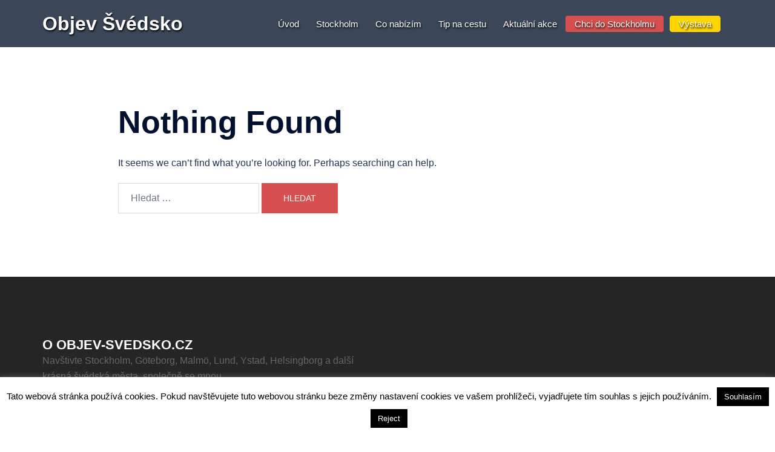

--- FILE ---
content_type: text/html; charset=utf-8
request_url: https://www.google.com/recaptcha/api2/anchor?ar=1&k=6Le45IIrAAAAAF4Uop5SzopFCPs4AxSNTKqqw7Ye&co=aHR0cHM6Ly93d3cub2JqZXYtc3ZlZHNrby5jejo0NDM.&hl=en&v=PoyoqOPhxBO7pBk68S4YbpHZ&size=invisible&anchor-ms=20000&execute-ms=30000&cb=wg99apdf0onz
body_size: 48717
content:
<!DOCTYPE HTML><html dir="ltr" lang="en"><head><meta http-equiv="Content-Type" content="text/html; charset=UTF-8">
<meta http-equiv="X-UA-Compatible" content="IE=edge">
<title>reCAPTCHA</title>
<style type="text/css">
/* cyrillic-ext */
@font-face {
  font-family: 'Roboto';
  font-style: normal;
  font-weight: 400;
  font-stretch: 100%;
  src: url(//fonts.gstatic.com/s/roboto/v48/KFO7CnqEu92Fr1ME7kSn66aGLdTylUAMa3GUBHMdazTgWw.woff2) format('woff2');
  unicode-range: U+0460-052F, U+1C80-1C8A, U+20B4, U+2DE0-2DFF, U+A640-A69F, U+FE2E-FE2F;
}
/* cyrillic */
@font-face {
  font-family: 'Roboto';
  font-style: normal;
  font-weight: 400;
  font-stretch: 100%;
  src: url(//fonts.gstatic.com/s/roboto/v48/KFO7CnqEu92Fr1ME7kSn66aGLdTylUAMa3iUBHMdazTgWw.woff2) format('woff2');
  unicode-range: U+0301, U+0400-045F, U+0490-0491, U+04B0-04B1, U+2116;
}
/* greek-ext */
@font-face {
  font-family: 'Roboto';
  font-style: normal;
  font-weight: 400;
  font-stretch: 100%;
  src: url(//fonts.gstatic.com/s/roboto/v48/KFO7CnqEu92Fr1ME7kSn66aGLdTylUAMa3CUBHMdazTgWw.woff2) format('woff2');
  unicode-range: U+1F00-1FFF;
}
/* greek */
@font-face {
  font-family: 'Roboto';
  font-style: normal;
  font-weight: 400;
  font-stretch: 100%;
  src: url(//fonts.gstatic.com/s/roboto/v48/KFO7CnqEu92Fr1ME7kSn66aGLdTylUAMa3-UBHMdazTgWw.woff2) format('woff2');
  unicode-range: U+0370-0377, U+037A-037F, U+0384-038A, U+038C, U+038E-03A1, U+03A3-03FF;
}
/* math */
@font-face {
  font-family: 'Roboto';
  font-style: normal;
  font-weight: 400;
  font-stretch: 100%;
  src: url(//fonts.gstatic.com/s/roboto/v48/KFO7CnqEu92Fr1ME7kSn66aGLdTylUAMawCUBHMdazTgWw.woff2) format('woff2');
  unicode-range: U+0302-0303, U+0305, U+0307-0308, U+0310, U+0312, U+0315, U+031A, U+0326-0327, U+032C, U+032F-0330, U+0332-0333, U+0338, U+033A, U+0346, U+034D, U+0391-03A1, U+03A3-03A9, U+03B1-03C9, U+03D1, U+03D5-03D6, U+03F0-03F1, U+03F4-03F5, U+2016-2017, U+2034-2038, U+203C, U+2040, U+2043, U+2047, U+2050, U+2057, U+205F, U+2070-2071, U+2074-208E, U+2090-209C, U+20D0-20DC, U+20E1, U+20E5-20EF, U+2100-2112, U+2114-2115, U+2117-2121, U+2123-214F, U+2190, U+2192, U+2194-21AE, U+21B0-21E5, U+21F1-21F2, U+21F4-2211, U+2213-2214, U+2216-22FF, U+2308-230B, U+2310, U+2319, U+231C-2321, U+2336-237A, U+237C, U+2395, U+239B-23B7, U+23D0, U+23DC-23E1, U+2474-2475, U+25AF, U+25B3, U+25B7, U+25BD, U+25C1, U+25CA, U+25CC, U+25FB, U+266D-266F, U+27C0-27FF, U+2900-2AFF, U+2B0E-2B11, U+2B30-2B4C, U+2BFE, U+3030, U+FF5B, U+FF5D, U+1D400-1D7FF, U+1EE00-1EEFF;
}
/* symbols */
@font-face {
  font-family: 'Roboto';
  font-style: normal;
  font-weight: 400;
  font-stretch: 100%;
  src: url(//fonts.gstatic.com/s/roboto/v48/KFO7CnqEu92Fr1ME7kSn66aGLdTylUAMaxKUBHMdazTgWw.woff2) format('woff2');
  unicode-range: U+0001-000C, U+000E-001F, U+007F-009F, U+20DD-20E0, U+20E2-20E4, U+2150-218F, U+2190, U+2192, U+2194-2199, U+21AF, U+21E6-21F0, U+21F3, U+2218-2219, U+2299, U+22C4-22C6, U+2300-243F, U+2440-244A, U+2460-24FF, U+25A0-27BF, U+2800-28FF, U+2921-2922, U+2981, U+29BF, U+29EB, U+2B00-2BFF, U+4DC0-4DFF, U+FFF9-FFFB, U+10140-1018E, U+10190-1019C, U+101A0, U+101D0-101FD, U+102E0-102FB, U+10E60-10E7E, U+1D2C0-1D2D3, U+1D2E0-1D37F, U+1F000-1F0FF, U+1F100-1F1AD, U+1F1E6-1F1FF, U+1F30D-1F30F, U+1F315, U+1F31C, U+1F31E, U+1F320-1F32C, U+1F336, U+1F378, U+1F37D, U+1F382, U+1F393-1F39F, U+1F3A7-1F3A8, U+1F3AC-1F3AF, U+1F3C2, U+1F3C4-1F3C6, U+1F3CA-1F3CE, U+1F3D4-1F3E0, U+1F3ED, U+1F3F1-1F3F3, U+1F3F5-1F3F7, U+1F408, U+1F415, U+1F41F, U+1F426, U+1F43F, U+1F441-1F442, U+1F444, U+1F446-1F449, U+1F44C-1F44E, U+1F453, U+1F46A, U+1F47D, U+1F4A3, U+1F4B0, U+1F4B3, U+1F4B9, U+1F4BB, U+1F4BF, U+1F4C8-1F4CB, U+1F4D6, U+1F4DA, U+1F4DF, U+1F4E3-1F4E6, U+1F4EA-1F4ED, U+1F4F7, U+1F4F9-1F4FB, U+1F4FD-1F4FE, U+1F503, U+1F507-1F50B, U+1F50D, U+1F512-1F513, U+1F53E-1F54A, U+1F54F-1F5FA, U+1F610, U+1F650-1F67F, U+1F687, U+1F68D, U+1F691, U+1F694, U+1F698, U+1F6AD, U+1F6B2, U+1F6B9-1F6BA, U+1F6BC, U+1F6C6-1F6CF, U+1F6D3-1F6D7, U+1F6E0-1F6EA, U+1F6F0-1F6F3, U+1F6F7-1F6FC, U+1F700-1F7FF, U+1F800-1F80B, U+1F810-1F847, U+1F850-1F859, U+1F860-1F887, U+1F890-1F8AD, U+1F8B0-1F8BB, U+1F8C0-1F8C1, U+1F900-1F90B, U+1F93B, U+1F946, U+1F984, U+1F996, U+1F9E9, U+1FA00-1FA6F, U+1FA70-1FA7C, U+1FA80-1FA89, U+1FA8F-1FAC6, U+1FACE-1FADC, U+1FADF-1FAE9, U+1FAF0-1FAF8, U+1FB00-1FBFF;
}
/* vietnamese */
@font-face {
  font-family: 'Roboto';
  font-style: normal;
  font-weight: 400;
  font-stretch: 100%;
  src: url(//fonts.gstatic.com/s/roboto/v48/KFO7CnqEu92Fr1ME7kSn66aGLdTylUAMa3OUBHMdazTgWw.woff2) format('woff2');
  unicode-range: U+0102-0103, U+0110-0111, U+0128-0129, U+0168-0169, U+01A0-01A1, U+01AF-01B0, U+0300-0301, U+0303-0304, U+0308-0309, U+0323, U+0329, U+1EA0-1EF9, U+20AB;
}
/* latin-ext */
@font-face {
  font-family: 'Roboto';
  font-style: normal;
  font-weight: 400;
  font-stretch: 100%;
  src: url(//fonts.gstatic.com/s/roboto/v48/KFO7CnqEu92Fr1ME7kSn66aGLdTylUAMa3KUBHMdazTgWw.woff2) format('woff2');
  unicode-range: U+0100-02BA, U+02BD-02C5, U+02C7-02CC, U+02CE-02D7, U+02DD-02FF, U+0304, U+0308, U+0329, U+1D00-1DBF, U+1E00-1E9F, U+1EF2-1EFF, U+2020, U+20A0-20AB, U+20AD-20C0, U+2113, U+2C60-2C7F, U+A720-A7FF;
}
/* latin */
@font-face {
  font-family: 'Roboto';
  font-style: normal;
  font-weight: 400;
  font-stretch: 100%;
  src: url(//fonts.gstatic.com/s/roboto/v48/KFO7CnqEu92Fr1ME7kSn66aGLdTylUAMa3yUBHMdazQ.woff2) format('woff2');
  unicode-range: U+0000-00FF, U+0131, U+0152-0153, U+02BB-02BC, U+02C6, U+02DA, U+02DC, U+0304, U+0308, U+0329, U+2000-206F, U+20AC, U+2122, U+2191, U+2193, U+2212, U+2215, U+FEFF, U+FFFD;
}
/* cyrillic-ext */
@font-face {
  font-family: 'Roboto';
  font-style: normal;
  font-weight: 500;
  font-stretch: 100%;
  src: url(//fonts.gstatic.com/s/roboto/v48/KFO7CnqEu92Fr1ME7kSn66aGLdTylUAMa3GUBHMdazTgWw.woff2) format('woff2');
  unicode-range: U+0460-052F, U+1C80-1C8A, U+20B4, U+2DE0-2DFF, U+A640-A69F, U+FE2E-FE2F;
}
/* cyrillic */
@font-face {
  font-family: 'Roboto';
  font-style: normal;
  font-weight: 500;
  font-stretch: 100%;
  src: url(//fonts.gstatic.com/s/roboto/v48/KFO7CnqEu92Fr1ME7kSn66aGLdTylUAMa3iUBHMdazTgWw.woff2) format('woff2');
  unicode-range: U+0301, U+0400-045F, U+0490-0491, U+04B0-04B1, U+2116;
}
/* greek-ext */
@font-face {
  font-family: 'Roboto';
  font-style: normal;
  font-weight: 500;
  font-stretch: 100%;
  src: url(//fonts.gstatic.com/s/roboto/v48/KFO7CnqEu92Fr1ME7kSn66aGLdTylUAMa3CUBHMdazTgWw.woff2) format('woff2');
  unicode-range: U+1F00-1FFF;
}
/* greek */
@font-face {
  font-family: 'Roboto';
  font-style: normal;
  font-weight: 500;
  font-stretch: 100%;
  src: url(//fonts.gstatic.com/s/roboto/v48/KFO7CnqEu92Fr1ME7kSn66aGLdTylUAMa3-UBHMdazTgWw.woff2) format('woff2');
  unicode-range: U+0370-0377, U+037A-037F, U+0384-038A, U+038C, U+038E-03A1, U+03A3-03FF;
}
/* math */
@font-face {
  font-family: 'Roboto';
  font-style: normal;
  font-weight: 500;
  font-stretch: 100%;
  src: url(//fonts.gstatic.com/s/roboto/v48/KFO7CnqEu92Fr1ME7kSn66aGLdTylUAMawCUBHMdazTgWw.woff2) format('woff2');
  unicode-range: U+0302-0303, U+0305, U+0307-0308, U+0310, U+0312, U+0315, U+031A, U+0326-0327, U+032C, U+032F-0330, U+0332-0333, U+0338, U+033A, U+0346, U+034D, U+0391-03A1, U+03A3-03A9, U+03B1-03C9, U+03D1, U+03D5-03D6, U+03F0-03F1, U+03F4-03F5, U+2016-2017, U+2034-2038, U+203C, U+2040, U+2043, U+2047, U+2050, U+2057, U+205F, U+2070-2071, U+2074-208E, U+2090-209C, U+20D0-20DC, U+20E1, U+20E5-20EF, U+2100-2112, U+2114-2115, U+2117-2121, U+2123-214F, U+2190, U+2192, U+2194-21AE, U+21B0-21E5, U+21F1-21F2, U+21F4-2211, U+2213-2214, U+2216-22FF, U+2308-230B, U+2310, U+2319, U+231C-2321, U+2336-237A, U+237C, U+2395, U+239B-23B7, U+23D0, U+23DC-23E1, U+2474-2475, U+25AF, U+25B3, U+25B7, U+25BD, U+25C1, U+25CA, U+25CC, U+25FB, U+266D-266F, U+27C0-27FF, U+2900-2AFF, U+2B0E-2B11, U+2B30-2B4C, U+2BFE, U+3030, U+FF5B, U+FF5D, U+1D400-1D7FF, U+1EE00-1EEFF;
}
/* symbols */
@font-face {
  font-family: 'Roboto';
  font-style: normal;
  font-weight: 500;
  font-stretch: 100%;
  src: url(//fonts.gstatic.com/s/roboto/v48/KFO7CnqEu92Fr1ME7kSn66aGLdTylUAMaxKUBHMdazTgWw.woff2) format('woff2');
  unicode-range: U+0001-000C, U+000E-001F, U+007F-009F, U+20DD-20E0, U+20E2-20E4, U+2150-218F, U+2190, U+2192, U+2194-2199, U+21AF, U+21E6-21F0, U+21F3, U+2218-2219, U+2299, U+22C4-22C6, U+2300-243F, U+2440-244A, U+2460-24FF, U+25A0-27BF, U+2800-28FF, U+2921-2922, U+2981, U+29BF, U+29EB, U+2B00-2BFF, U+4DC0-4DFF, U+FFF9-FFFB, U+10140-1018E, U+10190-1019C, U+101A0, U+101D0-101FD, U+102E0-102FB, U+10E60-10E7E, U+1D2C0-1D2D3, U+1D2E0-1D37F, U+1F000-1F0FF, U+1F100-1F1AD, U+1F1E6-1F1FF, U+1F30D-1F30F, U+1F315, U+1F31C, U+1F31E, U+1F320-1F32C, U+1F336, U+1F378, U+1F37D, U+1F382, U+1F393-1F39F, U+1F3A7-1F3A8, U+1F3AC-1F3AF, U+1F3C2, U+1F3C4-1F3C6, U+1F3CA-1F3CE, U+1F3D4-1F3E0, U+1F3ED, U+1F3F1-1F3F3, U+1F3F5-1F3F7, U+1F408, U+1F415, U+1F41F, U+1F426, U+1F43F, U+1F441-1F442, U+1F444, U+1F446-1F449, U+1F44C-1F44E, U+1F453, U+1F46A, U+1F47D, U+1F4A3, U+1F4B0, U+1F4B3, U+1F4B9, U+1F4BB, U+1F4BF, U+1F4C8-1F4CB, U+1F4D6, U+1F4DA, U+1F4DF, U+1F4E3-1F4E6, U+1F4EA-1F4ED, U+1F4F7, U+1F4F9-1F4FB, U+1F4FD-1F4FE, U+1F503, U+1F507-1F50B, U+1F50D, U+1F512-1F513, U+1F53E-1F54A, U+1F54F-1F5FA, U+1F610, U+1F650-1F67F, U+1F687, U+1F68D, U+1F691, U+1F694, U+1F698, U+1F6AD, U+1F6B2, U+1F6B9-1F6BA, U+1F6BC, U+1F6C6-1F6CF, U+1F6D3-1F6D7, U+1F6E0-1F6EA, U+1F6F0-1F6F3, U+1F6F7-1F6FC, U+1F700-1F7FF, U+1F800-1F80B, U+1F810-1F847, U+1F850-1F859, U+1F860-1F887, U+1F890-1F8AD, U+1F8B0-1F8BB, U+1F8C0-1F8C1, U+1F900-1F90B, U+1F93B, U+1F946, U+1F984, U+1F996, U+1F9E9, U+1FA00-1FA6F, U+1FA70-1FA7C, U+1FA80-1FA89, U+1FA8F-1FAC6, U+1FACE-1FADC, U+1FADF-1FAE9, U+1FAF0-1FAF8, U+1FB00-1FBFF;
}
/* vietnamese */
@font-face {
  font-family: 'Roboto';
  font-style: normal;
  font-weight: 500;
  font-stretch: 100%;
  src: url(//fonts.gstatic.com/s/roboto/v48/KFO7CnqEu92Fr1ME7kSn66aGLdTylUAMa3OUBHMdazTgWw.woff2) format('woff2');
  unicode-range: U+0102-0103, U+0110-0111, U+0128-0129, U+0168-0169, U+01A0-01A1, U+01AF-01B0, U+0300-0301, U+0303-0304, U+0308-0309, U+0323, U+0329, U+1EA0-1EF9, U+20AB;
}
/* latin-ext */
@font-face {
  font-family: 'Roboto';
  font-style: normal;
  font-weight: 500;
  font-stretch: 100%;
  src: url(//fonts.gstatic.com/s/roboto/v48/KFO7CnqEu92Fr1ME7kSn66aGLdTylUAMa3KUBHMdazTgWw.woff2) format('woff2');
  unicode-range: U+0100-02BA, U+02BD-02C5, U+02C7-02CC, U+02CE-02D7, U+02DD-02FF, U+0304, U+0308, U+0329, U+1D00-1DBF, U+1E00-1E9F, U+1EF2-1EFF, U+2020, U+20A0-20AB, U+20AD-20C0, U+2113, U+2C60-2C7F, U+A720-A7FF;
}
/* latin */
@font-face {
  font-family: 'Roboto';
  font-style: normal;
  font-weight: 500;
  font-stretch: 100%;
  src: url(//fonts.gstatic.com/s/roboto/v48/KFO7CnqEu92Fr1ME7kSn66aGLdTylUAMa3yUBHMdazQ.woff2) format('woff2');
  unicode-range: U+0000-00FF, U+0131, U+0152-0153, U+02BB-02BC, U+02C6, U+02DA, U+02DC, U+0304, U+0308, U+0329, U+2000-206F, U+20AC, U+2122, U+2191, U+2193, U+2212, U+2215, U+FEFF, U+FFFD;
}
/* cyrillic-ext */
@font-face {
  font-family: 'Roboto';
  font-style: normal;
  font-weight: 900;
  font-stretch: 100%;
  src: url(//fonts.gstatic.com/s/roboto/v48/KFO7CnqEu92Fr1ME7kSn66aGLdTylUAMa3GUBHMdazTgWw.woff2) format('woff2');
  unicode-range: U+0460-052F, U+1C80-1C8A, U+20B4, U+2DE0-2DFF, U+A640-A69F, U+FE2E-FE2F;
}
/* cyrillic */
@font-face {
  font-family: 'Roboto';
  font-style: normal;
  font-weight: 900;
  font-stretch: 100%;
  src: url(//fonts.gstatic.com/s/roboto/v48/KFO7CnqEu92Fr1ME7kSn66aGLdTylUAMa3iUBHMdazTgWw.woff2) format('woff2');
  unicode-range: U+0301, U+0400-045F, U+0490-0491, U+04B0-04B1, U+2116;
}
/* greek-ext */
@font-face {
  font-family: 'Roboto';
  font-style: normal;
  font-weight: 900;
  font-stretch: 100%;
  src: url(//fonts.gstatic.com/s/roboto/v48/KFO7CnqEu92Fr1ME7kSn66aGLdTylUAMa3CUBHMdazTgWw.woff2) format('woff2');
  unicode-range: U+1F00-1FFF;
}
/* greek */
@font-face {
  font-family: 'Roboto';
  font-style: normal;
  font-weight: 900;
  font-stretch: 100%;
  src: url(//fonts.gstatic.com/s/roboto/v48/KFO7CnqEu92Fr1ME7kSn66aGLdTylUAMa3-UBHMdazTgWw.woff2) format('woff2');
  unicode-range: U+0370-0377, U+037A-037F, U+0384-038A, U+038C, U+038E-03A1, U+03A3-03FF;
}
/* math */
@font-face {
  font-family: 'Roboto';
  font-style: normal;
  font-weight: 900;
  font-stretch: 100%;
  src: url(//fonts.gstatic.com/s/roboto/v48/KFO7CnqEu92Fr1ME7kSn66aGLdTylUAMawCUBHMdazTgWw.woff2) format('woff2');
  unicode-range: U+0302-0303, U+0305, U+0307-0308, U+0310, U+0312, U+0315, U+031A, U+0326-0327, U+032C, U+032F-0330, U+0332-0333, U+0338, U+033A, U+0346, U+034D, U+0391-03A1, U+03A3-03A9, U+03B1-03C9, U+03D1, U+03D5-03D6, U+03F0-03F1, U+03F4-03F5, U+2016-2017, U+2034-2038, U+203C, U+2040, U+2043, U+2047, U+2050, U+2057, U+205F, U+2070-2071, U+2074-208E, U+2090-209C, U+20D0-20DC, U+20E1, U+20E5-20EF, U+2100-2112, U+2114-2115, U+2117-2121, U+2123-214F, U+2190, U+2192, U+2194-21AE, U+21B0-21E5, U+21F1-21F2, U+21F4-2211, U+2213-2214, U+2216-22FF, U+2308-230B, U+2310, U+2319, U+231C-2321, U+2336-237A, U+237C, U+2395, U+239B-23B7, U+23D0, U+23DC-23E1, U+2474-2475, U+25AF, U+25B3, U+25B7, U+25BD, U+25C1, U+25CA, U+25CC, U+25FB, U+266D-266F, U+27C0-27FF, U+2900-2AFF, U+2B0E-2B11, U+2B30-2B4C, U+2BFE, U+3030, U+FF5B, U+FF5D, U+1D400-1D7FF, U+1EE00-1EEFF;
}
/* symbols */
@font-face {
  font-family: 'Roboto';
  font-style: normal;
  font-weight: 900;
  font-stretch: 100%;
  src: url(//fonts.gstatic.com/s/roboto/v48/KFO7CnqEu92Fr1ME7kSn66aGLdTylUAMaxKUBHMdazTgWw.woff2) format('woff2');
  unicode-range: U+0001-000C, U+000E-001F, U+007F-009F, U+20DD-20E0, U+20E2-20E4, U+2150-218F, U+2190, U+2192, U+2194-2199, U+21AF, U+21E6-21F0, U+21F3, U+2218-2219, U+2299, U+22C4-22C6, U+2300-243F, U+2440-244A, U+2460-24FF, U+25A0-27BF, U+2800-28FF, U+2921-2922, U+2981, U+29BF, U+29EB, U+2B00-2BFF, U+4DC0-4DFF, U+FFF9-FFFB, U+10140-1018E, U+10190-1019C, U+101A0, U+101D0-101FD, U+102E0-102FB, U+10E60-10E7E, U+1D2C0-1D2D3, U+1D2E0-1D37F, U+1F000-1F0FF, U+1F100-1F1AD, U+1F1E6-1F1FF, U+1F30D-1F30F, U+1F315, U+1F31C, U+1F31E, U+1F320-1F32C, U+1F336, U+1F378, U+1F37D, U+1F382, U+1F393-1F39F, U+1F3A7-1F3A8, U+1F3AC-1F3AF, U+1F3C2, U+1F3C4-1F3C6, U+1F3CA-1F3CE, U+1F3D4-1F3E0, U+1F3ED, U+1F3F1-1F3F3, U+1F3F5-1F3F7, U+1F408, U+1F415, U+1F41F, U+1F426, U+1F43F, U+1F441-1F442, U+1F444, U+1F446-1F449, U+1F44C-1F44E, U+1F453, U+1F46A, U+1F47D, U+1F4A3, U+1F4B0, U+1F4B3, U+1F4B9, U+1F4BB, U+1F4BF, U+1F4C8-1F4CB, U+1F4D6, U+1F4DA, U+1F4DF, U+1F4E3-1F4E6, U+1F4EA-1F4ED, U+1F4F7, U+1F4F9-1F4FB, U+1F4FD-1F4FE, U+1F503, U+1F507-1F50B, U+1F50D, U+1F512-1F513, U+1F53E-1F54A, U+1F54F-1F5FA, U+1F610, U+1F650-1F67F, U+1F687, U+1F68D, U+1F691, U+1F694, U+1F698, U+1F6AD, U+1F6B2, U+1F6B9-1F6BA, U+1F6BC, U+1F6C6-1F6CF, U+1F6D3-1F6D7, U+1F6E0-1F6EA, U+1F6F0-1F6F3, U+1F6F7-1F6FC, U+1F700-1F7FF, U+1F800-1F80B, U+1F810-1F847, U+1F850-1F859, U+1F860-1F887, U+1F890-1F8AD, U+1F8B0-1F8BB, U+1F8C0-1F8C1, U+1F900-1F90B, U+1F93B, U+1F946, U+1F984, U+1F996, U+1F9E9, U+1FA00-1FA6F, U+1FA70-1FA7C, U+1FA80-1FA89, U+1FA8F-1FAC6, U+1FACE-1FADC, U+1FADF-1FAE9, U+1FAF0-1FAF8, U+1FB00-1FBFF;
}
/* vietnamese */
@font-face {
  font-family: 'Roboto';
  font-style: normal;
  font-weight: 900;
  font-stretch: 100%;
  src: url(//fonts.gstatic.com/s/roboto/v48/KFO7CnqEu92Fr1ME7kSn66aGLdTylUAMa3OUBHMdazTgWw.woff2) format('woff2');
  unicode-range: U+0102-0103, U+0110-0111, U+0128-0129, U+0168-0169, U+01A0-01A1, U+01AF-01B0, U+0300-0301, U+0303-0304, U+0308-0309, U+0323, U+0329, U+1EA0-1EF9, U+20AB;
}
/* latin-ext */
@font-face {
  font-family: 'Roboto';
  font-style: normal;
  font-weight: 900;
  font-stretch: 100%;
  src: url(//fonts.gstatic.com/s/roboto/v48/KFO7CnqEu92Fr1ME7kSn66aGLdTylUAMa3KUBHMdazTgWw.woff2) format('woff2');
  unicode-range: U+0100-02BA, U+02BD-02C5, U+02C7-02CC, U+02CE-02D7, U+02DD-02FF, U+0304, U+0308, U+0329, U+1D00-1DBF, U+1E00-1E9F, U+1EF2-1EFF, U+2020, U+20A0-20AB, U+20AD-20C0, U+2113, U+2C60-2C7F, U+A720-A7FF;
}
/* latin */
@font-face {
  font-family: 'Roboto';
  font-style: normal;
  font-weight: 900;
  font-stretch: 100%;
  src: url(//fonts.gstatic.com/s/roboto/v48/KFO7CnqEu92Fr1ME7kSn66aGLdTylUAMa3yUBHMdazQ.woff2) format('woff2');
  unicode-range: U+0000-00FF, U+0131, U+0152-0153, U+02BB-02BC, U+02C6, U+02DA, U+02DC, U+0304, U+0308, U+0329, U+2000-206F, U+20AC, U+2122, U+2191, U+2193, U+2212, U+2215, U+FEFF, U+FFFD;
}

</style>
<link rel="stylesheet" type="text/css" href="https://www.gstatic.com/recaptcha/releases/PoyoqOPhxBO7pBk68S4YbpHZ/styles__ltr.css">
<script nonce="cIMlXqI2sIDpfX1Scm602Q" type="text/javascript">window['__recaptcha_api'] = 'https://www.google.com/recaptcha/api2/';</script>
<script type="text/javascript" src="https://www.gstatic.com/recaptcha/releases/PoyoqOPhxBO7pBk68S4YbpHZ/recaptcha__en.js" nonce="cIMlXqI2sIDpfX1Scm602Q">
      
    </script></head>
<body><div id="rc-anchor-alert" class="rc-anchor-alert"></div>
<input type="hidden" id="recaptcha-token" value="[base64]">
<script type="text/javascript" nonce="cIMlXqI2sIDpfX1Scm602Q">
      recaptcha.anchor.Main.init("[\x22ainput\x22,[\x22bgdata\x22,\x22\x22,\[base64]/[base64]/[base64]/bmV3IHJbeF0oY1swXSk6RT09Mj9uZXcgclt4XShjWzBdLGNbMV0pOkU9PTM/bmV3IHJbeF0oY1swXSxjWzFdLGNbMl0pOkU9PTQ/[base64]/[base64]/[base64]/[base64]/[base64]/[base64]/[base64]/[base64]\x22,\[base64]\x22,\x22InzCgGE3wqbDtGPDlMKdw5jCpV81w7DCqic/wp3Cr8OOwrjDtsKmCkHCgMKmEwYbwokJwq9ZwqrDgULCrC/Don9UV8KGw7wTfcKHwpIwXVTDhsOSPD5oNMKIw6zDtB3CuiUBFH9Kw7DCqMOYXsOQw5xmwqtywoYLw5xibsKsw5bDn8OpIirDvMO/wonCqcO3LFPCjsKxwr/CtELDnHvDrcOfVwQrSsK9w5VIw6TDvEPDkcO7DcKyXxLDgm7DjsKWPcOcJHcPw7gTV8Obwo4PMMO7GDIfwpXCjcOBwp9dwrY0WFrDvl0twqTDnsKVwonDuMKdwqFhHiPCusKKKW4Fwp/[base64]/Dp8OENMKgwqZ9wqfCi8Odw6DDlgwaHGfDrWcIwrPCqsKuVsKTwpTDoy7Cq8KewrrDtcKNOUrCtsOIPEkfw70pCFrCl8OXw63DocOFKVNbw5g7w5nDiXVOw408dFrChRhnw5/DlHHDpgHDu8KMQCHDvcO/wrbDjsKRw484XyACw68bGcOXV8OECXzCqsKjwqfCo8OkIMOEwos3HcOKwqXCn8Kqw7phIcKUUcKUQwXCq8ODwoU+wod/woXDn1HCqcO4w7PCry3Dr8Kzwo/DmMK1IsOxakRSw7/CugA4fsKxwoHDl8KJw5DCvMKZWcKWw7XDhsKyOsOfwqjDocKBwofDs34YP1clw7XCvAPCnEU+w7YLCBxHwqc+QsODwrwNwo/DlsKSHcK2BXZ8X2PCq8OaLx9VcsKQwrg+BcO6w53DmXkBbcKqG8O5w6bDmBDDmMO1w5pcB8Obw5DDtjZtwoLChsO4wqc6OjVIesOlWRDCnG8bwqYow5DCsDDCiiTDosK4w4UxwonDpmTCr8K5w4HClhHDr8KLY8OLw7UVUVbCr8K1Qxo4wqNpw7PCqMK0w6/DhsO2d8KywqNPfjLDtMOEScKqU8OOaMO7wobCozXChMKow4PCvVlbHFMKw4BeVwfCssKBEXlUIWFIw5dzw67Cn8O2LC3CkcOQOHrDqsOTw53Cm1XCpcK2dMKLeMKcwrdBwoI7w4/Duh3ClmvCpcKvw6l7UEhnI8KFwrPDpELDncKPEi3DsXMKwobCsMO+wqIAwrXCjsONwr/DgzfDvGo0W3HCkRUGNcKXXMOWw5cIXcKGYsOzE00lw63CoMOPYA/CgcKYwq4/X0LDucOww451wrEzIcOvKcKMHjXCs01sPsK7w7XDhBhGTsOlOsOuw7A7esOtwqAGP19Wwp4YJUvCiMOyw5tHSCbDvUFlDCzDiwgYAsO4woXClx07w4DDs8Knw7YIJMKqw6TDgcOCG8OCw4nCgTbDihh4SMKywp4Jw713KMKFwoAXTcK6w4TDhFFSMm/[base64]/[base64]/CuMOBw4lVb3FiwpEnX0B7DCpzw6R+wowAwo8IwpnCoBnDgHXCnk7CrRfDlRFpPApGXFrDpklMAMOUw4nDo3HChMKgL8KrN8ODwprDqMKCOMKKw69mwofDuHPCmsKZWxw3C3sdwp4uHC0ww51WwrdqX8KND8Oxw7IJS1/DlTXDlVTCnsOjw6oLYDNrw5fDpcOfHsOjIsKNw5bCksOGQU18dTTDu3LCmMOgccO/[base64]/XDwgwoRfwrUQWcKrGsKZVcOAdE5ywrvCr8OFBGIqPl1sFkhMS0PDrkUuJ8OxeMO3wq/Dm8KKQjVJZMOPMg4Ec8Ksw4vDpgNKwqdqVj/ClHJaU1TDhMOSw6rDgsKrLxvCqkxwBTrClX7DrMKmMnzClGEDwo/Cu8K4w5LDnDHDn1kOw67CjMOBwo0Qw5PCp8O3UMOqAMKlw4TCucO6OxkZNW/Dn8O7NMOpwqctL8KCN2XDgMOTPsKlIRDDgn/[base64]/Cu0MMw6ccwoLClHMPwottwo0LEWfDuXBEDGF5w73DncOtNMKjFFvDtcOTwrRMw6jDusKbC8KJwrJUw7g2eU5NwpcVPkjCvHHCknvDjlTDhDXDmVBgw5zDuyTCrcO5wo/CpCbDqcKkdVlrw6Asw6EDw4/DtMOpVT1XwrgcwqpjWMKvdcO2AMOpfkhNbMKqPxfDusOMGcKEWgVFwp3DpMOvwpjDusKiB30Bw5YJBQDDrlvDh8OWDMKxwrXDvjXDnMOrwrJTw5cswoh0wpBjw6jCtyp3w7UXZx4kwpnDs8KQw5DCu8KiwofDrMKEw4MRdmc5f8KBw5o/[base64]/J8OYbMOzwpfDr8Osw53CtlbDjjZbFMOEAMKidsKZE8O/w5rDpnMUwq7CsG56wr8xw6wcw7rDt8KXwpbDunvCoWLDs8ODaBHDiSLCn8OQc21Yw7Igw7HDhMOOw6J2GzvCj8OkXFJ1PWQ8I8Ofw69RwqhEADFGw4t9wo/CiMOlw7fDisOQwps/[base64]/CsFzCu01Ow4HDsEUowqnCvAJ7ID/DmMOKw6k+w5VqZBvCtWMewp7Cq3s+DjzDmMOZw6XDvTJOQsKbw5oGwoPCrcKgwpPDtsOwLMKwwqUQJMKpY8KeS8KeOysXwoLCh8KNb8K4PTd9D8O8MC3DlcOvw78KdBvDrXvCvzfCpsOhw7nDqy3Cvy7DqcOiwrUgw5R9wpc5wq/DpcKAw7TCvRZ1wq1EP2rCmsKOwowyBk0hRjhhYGrDksKyfxYHLTxGQsOfEMOcUMOoVSHDscK/[base64]/DjcOFWsOnM8OYwrICBk3CkxsZU2Z/w4PCqAQjfcK7w4zDm2XDq8O7w7JpTDnCnTzCg8Obw4tYNHZOwpEwUWzCijvCkMOFDj04wqbCvR47UQJbLFNnGR3DpSZBw78aw5x4BcKDw71da8OdfMKnwollw5d1Ygp/wr7Du0Vhw6hKAsOCwoURwonDhwzCnBYcdcOWw7pRw7hheMKgwobDhXbCkBHDr8OYwrzDkWAQHmpow7fCtBJqw47DgkrDm2nDiVUNw7oDS8KMw5l8wrgew4dnL8KBw73Dh8KIw7xCC2LCh8OMfDUgA8OdCMOlKgfDisOmKsKIEQNxYMKLfmTCmsKHw5vDnMOrJy/DusO3w4DDtMOlOVURw7TColfCsTIpw40LAMKww6kRwrIQQMK8w4/CmhTCpRQ5wpvCh8KXHxTDp8OEw6cMfcKFNDPClEzDhsOYw7HCiSzDgMK+ehDDmRDClg5KUMOZw7ojw4ARw5wQwqlZwpguPn5HJnpne8K4w4jDkMKoW3rDo33CrcOaw7htwofCpcKGBzLCm3ZyV8OnI8KbHR/DsX9xMcOsLSTDqXHDpBYpwr5ncnDDhC0iw5g9WDvDmHvDrsOUYj/Dvl7DnlDDh8OPEV0KVEQowrBUwqIewp1QYQVzw43CjMKJwqDDgRgJw6cnwp/CmsKqw5p0w53DlMOhXH4SwpBQajIDwq7CsHRoXMOkwq/Crn5kQmrCpWJBw57CuEJKw5LCgcOOZjBFaA/DkBPDgxRHcTQFw4Ziwpd5FsOFwp/[base64]/HB7Di8ODYFZQw6pvZcK/IHTCtgdUKMOgw5FWw6jDgsK5bB3DvcKrwpwzJsKdVUzDkSobw5p5w7laFUctwpjDusKkw7YQDGdhO3vCp8K2LsKoGcKlwrM0DQwpwrc0w5DCvkQEw6rDgMKkBMKNC8KEHsOdXXjCuVJ2GVTDicKywqlyQcOJw5bDhMKHfX3Cry7ClsOsI8Kjw5Izwr7CrcOew5/CgMKRYsOZwrPCvmE8Q8OQwpjChMOFMk7DsRMqG8KABXJ2w5LDrsOhREDDil89d8OXw7poblByYgrDscKfw7BXbsOzMDnCnTPDusK1w6FrwowywrTDoU3Dp2gMwrjCuMKdwohWKsKub8OyAwrCqMKZJFgNw6RDMlBgfGjCvcOmw7cvRgt/EsKqwqrCvWrDlMKYwr1Jw5RIwpnDicKMAXQMWMOpLR/CoTXDhcODw6hEFk7CssKcFFnDncK0wqQ7w51vwol0VG7DvMOnMMKOHcKWIGkdwprDn1Y9DSrCgl5CFcK6ATovwovCoMKfM2/CicK4EcKGw5vCnMKZM8Ohwo8PwpbDk8KfNcOQwoXCjsOMH8KnPUDDjQzCsztjXsK9wqbCvsOJw6lVwoQHKMKcw4x/PTXDnht2NMOMXcOFVxMZw79nRsKzQ8K+wojCm8KbwqF1LBvCiMOwwr7CoBrDpy/DmcOSC8KkwoDDtWfDh0HDonXClF4hwqgbZMOVw7vDqMOew6Q5wp/DnMK9dxBcw5t0bcOPJnx/wqUHw6TCqF56L03CpxzDmcKhw4JbIsOBwrYrwqEJw6zDp8OeCVcBw6jCv1YrW8KSFcKaDMOYwp3Cn3QEe8K4wqbCgsOGHUEiw5/Dt8OVw4UYbcOOwpDCozoBTFbDpQnDj8OMw5Axw4DDpMKewqnDrTnDsUvCiFDDicOFwppEw6dvQcKwwqxHFywybcKeEGl3FMKswqdgw4zCjzPDu17DlFbDrcKlwpTCoHzDucKQwqTDkW3CscOww5/DmxMRw6cQw45Iw6M/[base64]/CvlJ0wp9ow5XCisOWDGpLwqQBPcKORRTCsH4ec8Omw7LDqyrDtMKYwodeBA/CuGYqK23CjQE1w77DiXptworCisKpW0nCm8Otw4jDgT5kD1o4w4UKEGvCgzMVwovDk8K2wqXDjxXDtMOIY3LCpWnCmlVdFwY/wqw+QMO/JMKqw4nDhyrDkGPDiHpnTGNcwp0CGMKOwoU3w69jZX5FccO6JVbCscOlWFoawqnDsHrCmUXDmG/Ci1xAG3oTw7YXw6zCgmTDuWTCr8Kxw6AWwq3CmR0zKDgVwonCnVVVPBZhQzLCrMOPwo40wogawpojEMKJf8Kgw6Ilw5cxB1TCqMKqw5JmwqPCvxkMwo4rdcK2w5vDvsORZMK5PUDDocKIwo/DjCRiS0kywos7HMKcAsKSBR7CiMOvw4zDlcO+WsOqLlEWJklHw5LCtwg2w7rDjlfCsXgxwr3CscOJw5TDmi/Dl8KYBE8qDsKqw6fDsVRSwrrDocOJwo3DtcKTCz/[base64]/CiMOqwrvCm8K0QMO6TMOZBsKdU8K+O8ODfS3CvgN4PsO1wobDh8OXwpnCmGEEPMKSwp/DtMOGRFQBwofDg8K4DWfCvWkiZCzCm3gQacOBXgXDtQIMXXPCnsK7UBjCnn4+wrNYMcOlTsK/w5LDsMOWwoJXwrDClD3DoMKiwpXCs34ow7rCpcOWw4gRwpB3N8OJw4kdJ8O8SCUfwqfCgsKVw65iwqNNwqDCvMKtQMOJFMOFAMKrD8OAw4I+b1PDrkLDq8K/[base64]/[base64]/wonDh8OhKV3CjsOlHlsEw5/ClMOKE8KYZ1vDjcKVeCHCnMOGwqBVw4xvw7fDgsKzRj1ZMMOldHXCv3FzLcKZHjTCk8KCw797Qy/DnXXCnibDuA3DqBtzw4l0w5TCvGLCoglpUMOyRSwYw6XDssKQM2vCmC/CqcOJw74Nw7ksw7UAHDHCvSPCgsKlw4J5wr4CYygtw54FZsODb8OtPMOxw6pfwofDmHA5wo/DisKZRwfChcKzw7puw7zCvcK1EMO6b1jCvz/DoT7Cs27CsB7DvFNHwrdGw5/DocOKw48bwoZlFMOtD2h8w67CpMOxw6XDpjZLw58vwpzCp8O7w6VfcVjCrsKxdsOYwpsMw4/[base64]/JlTCpE/CncKRw4RqZcKvPMOpwr7CtcKdwr8TTsKAEcOBWsKYw580YcOaByV+EsKqEE/Dh8Oqw4EFC8ODGh/DgsOLwqTDksKRwrdEU01eJw8fw4XCky0hw5wzT1PDnAnDr8KlPMKDw5TDmiJjTF3Cpl/ClEPDs8OrTMKqw6bDhDDCsgfDksO8QH4aQcO1JsKJalgdBw0MwrHCjnYTw5LCnsK3w64Nw6TCvsKbw4QuKFYAA8OOw7PCqzljHsOZbyE/[base64]/DcO6w7cHwrEdFcOvw6YTFhU8NQFiJcKePmwNCwhiworDn8K8w6pqwpc/[base64]/DnkTDi8KGwqo3QwPCmsKYKTHDhMOaU23CvAjCs3FGX8KJw6PDk8KFwopVL8KKfcKdwow5w5TCpkVDScOhf8O5DC8aw7/CrV5awogTJsKdWcK0NxXDrkABC8OKwofCnh/CicOpf8OzSXAHA1MSw49mMRjDjl42wpzDr0LCnU0SO3DDmzDCn8Kaw44Zw5PCt8KgL8OFbRpoZ8O1woZzPR/DvcKTOcOVwrfCvw9WKMOBw70vR8K9wqtFbBsow6p5w5rDpBVOaMOBwqHDuMOVJcOzw4ZwwrA3wpFAw5khMC9Mw5DCj8O+WzLCizcKScOWD8OxKcKGw4IPEhrDjMOFw57CtsKdw6bCoQjCsTTDniTDtWHCuUTCpsOSwpPDtH/CmWMxaMKbwrPCnSHCrUTDo1U+w6g1w6HDqMKIw6/DgDgvdMOJw7DDhMK/[base64]/KGnCqyJGwp42w7tHWVBTfsOzCMKWSsKbMcOYw6Npw7bClMOkFVzDly1dwoAiCcK9w77Dq19/ZmDDvQHCmE1Qw7LClzAPd8OzNjfDn1zChBoJUmjDqMKWwpFdIcOoPsOgwoYkw6IVwq5jDjpPw7jCkcK/wq/ChVtowpDDqm8DNx5MJsOUwozCi0TCriptwr/Dqhg5RFY7I8OnESzCvsOBwp3CgMOYIwPCoxtiT8OKwpgLQinChsKOwr4KFWUsP8O+w4bCjnXDs8OswpUZJSrCm0Zhw75WwrRZD8OoJE7Dl1zDs8OswrU5w4JPLxHDt8OzWm/DosOEwqTCk8KgbwZgA8KVwqHDu3kCVGk5wqguLjDCml/DmjRFVMOEw6JHw5PCvG/[base64]/Co8OTfAnCjMO8w4PCmi3CncOewpTClMKIwp5kHjDCmMKYf8O0dgLCosODwrPCmTUKwrfCk0lnwqLCsxsWwqfCvsK2wrBUw78dwrLDo8KARcKlwr/Dry0jw7M6wrdaw6DDpMK7w489w6hrIMOMEQ7Dm3/Dk8OIw7oXw6Yzwqcaw5oTNSh8FMKRMsKCwpkbGkHDtiPDt8KUS1UZJ8KcPkpTw6shwqbDl8OJw6nCscKVFcOLWsO/SFbDpcKrMMOqw5DCocOfG8OZwpDCtX3Ds1bDjQHDoDQYKcKUP8OkXxfCgcKDBn5aw5/CtxDCm2YuwqvCv8KNw4QOwpDCrcK8PcOMPsKkBMOzwpEONQ/CiXF3fCPCmMOWdQdcJ8Kawp8NwqcnVcOww7hSw7JOwpppWMK4EcK9w6JBe3B/w5xHwpnCs8OXS8O4cxHCmsOBw4Rbw53CjcKCVcO1wpXDvcOgwrILw5zCjsO9NWXDq0gtwoHDhcOtJHB/UcO7GVHDk8Kawqh2w7fDgsKAwqNNwp3Cp0JCwrRGwoITwo0LVGfCn0bCoUDChw/CksKHdxHClFNcPcK0Wi7DncOpw4I8Xy9tQypSBsKWwqPCgMOeDivDoWE7TGsPcGXCkHJ+dBMVdSMxV8KsEE3DpMOpNMK/wpTDncK4IHYhUx3CicOGY8KEw7vDg2vDh27Dk8O7wrHCmyl2A8KawrnClxbCv2fCvcKDwofDhcOYZ0J2OyzDsVgUdhJbNMOGwrPCtHFoSEh8FAnCiMK6dcOET8OwC8KgGcONwrkeFhTDl8OGXEXCu8K7w7cTZcKew7Jow6/CulpdworDhmAaOsOsW8O9csOURHPCr1HDvzlVw7TDg0zCsk90QGvDpcKDH8O5dhTDilxjFsK7wpNdLB3Clitbw49sw5bCg8Oww49cTX/DhSLCoiQCw4TDjzA/[base64]/[base64]/[base64]/CscOOMsKYdiXCkStkCMO4wq4nHsO0w7ZvGcOhwpdjwrxpT8Opwq7Cp8OeZH0gwqfDrcKPW2rDgUvCjcKWP2PDgW9teChbw5/[base64]/w6Btw7vCocKywqTCsMKQBTrCjCdpw7LCqnjCtmHDpcOzw7lIWMKPTsOCMVbCnlc0w47Cm8O7wrRWw43DqMK9woHDmHQWE8OuwrLDi8K3w5REQMOnX0PDksOuNgfDjsKsc8Ked156VFF1w7wHcU90TcOlYMKfw57CgMKJw5lPYcK9QcKiMWRJNsKuw4LDrR/Du1nCqXvCjHlpBMKkIMOIwpp7w647wr1HFQvCoMKQXCfDg8KgdMKDw49hw6R/Q8Ksw5DCssONwqLCiFLCksKqw7XDosOrSHnDq0YJU8KQwpHDpMKcw4NzNzpkAyLCk3powpXCqh84w4vCvMKyw57CsMOAw7XDgBDDm8OQw4XDiTXCnWXCiMK8Lg1mwq95R1vCpcOhw6jCkVjDnnvDn8OgMAZEwqIUw74OTDsVbnQmLDF2I8KUNMKjJ8KawozCgg/CkcOgw75GTAZyIkTCpnIjwr/CkMOrw7rDpUZ8wo3DsBZTw6LCvS0lw5AHbMKiwot9LcK0w7cEZCQLwprDn2toWXIufcKhwrNrZjEBbMKydC/[base64]/[base64]/Du8KOIQfCkMKPwqokThZUw595PcO4w5jCusOcGUEpwpUWJMOUwrx3JS1vw7ZPRWbDgMKHXS3DtmNzc8O/w6TChsKlwp7DlcOxw4gvw7XDqcK7w498worDvcOFwrjCl8OXWRgJw47CocO/w6vDu38zACozw4jCnMONR0HDpmbCo8O+W1XCs8O4VMKZwqLCpMOCw4/CgcK3wolWw6UYwoNww6jDuVXCmU7DrSrDssKMw4bDmi9iwrNIaMK/BMK/FcOswq3CksKmb8KNwoJ2N3ZxJ8K9KcO1w7Iaw6Qfc8Kgwpw8cylFw6BecMKRwp0Qw7PDqkdrQhzDoMOjwq7CscOaIy3DgMOOwrYzwqMDw4pEH8OWS2hACsOibMKyI8OxNQjCkjQ4w6vDuXYBw7ZBwp0ow57CuGAIMsO/wprDoHAYw4PCg17CvcKPFG/Dt8OEK1pRWEZLLMKMwr7DjV/Cp8Oxw7XDnn3Dm8OgYDDDhSZgwohNw5BpwqzCvsKSwr4KOsKXYTjCmnXChhnCmgLDoWQzwoXDucKHIjA+w54GbsOVwqwyOcOZb2hYXcOxKMKHZ8OwwpDDnl/CpEwpNMO3PjPCjMKrwrDDmkFCwpxiFsO3HcOAwqXDjwJRw4DDo28Fw63Cm8K4wojDhcODwqzCj3DCmi1Fw7/CpQnCocKsJkJbw73DrsKWPFbClMKBw702UUDDmFbClcKTwozDhDsPwqzCvhzCi8Ojw7JQwpA/w5PDqwhEMsO5w7HClUQAE8KFScKrIhzDrsO0SD7CocOBw7YrwqslETzCjsOHwoM5S8OMwoA5VcOgFsOlDMOvfi4Hw7FGwpRIw57ClFXDiTbDocOkwq/Cn8OiB8K3w6LDpRzCjMOoAsO7DW9oEzohZ8KUwqHCsl8Pw4XClwrCpRHChlhBwqXDrcOBw6F2DCglw57CrgLDi8KReB8Aw4VPOcKHw6YVwrNjw7LDj1LDqGJtw5khwpNKw4rChcOiw6vDisKmw4gFOcKqw4DChy7DmMOhcV/Cp1TCm8OkOCbDisO6Vz3CmsKuwqNsVXkQwq/DijMtecOMR8Osw5nCvjrCt8KOWsOvworDjQp3Dw7CmBnDrsKzwrdAwobCq8OrwrLDgSHDmMKAw7rCtBo2wqvCiwjDjMOXXQgQNxPDkcOVJDTDvsKWwrEPw4jCk2QFw5dywr/Cow7Cp8Kkw7HCosORPcOMBMOyGsOHD8KEw7ZhScO2w4/[base64]/w6YTXMOfHsO/[base64]/DjcOcwozCl8K2wrfDuh5Xw61sVsKmBkLChxTDnE09wqAiHGs/KcOvwqdVCkQ7cn7CsTPCv8KnP8OCXWDCth0gw59bw4rDg05Lw4QmZwPCnMKfwpR1wr/Cg8ObYVY/wonDr8OAw5ZkMMOew5p1w4LDusO0wos7w7x6woHCnsKVUVjDkxLCmcOYelt+wqFPDkjDmsKoIcKFw5d/[base64]/[base64]/[base64]/DgcObw5wmIT/DosKsw64IwrAgw5TCsQ1Qw4o0wpXCk2JwwpxWEg7CgcKsw6cbKlohwobCpsOfLnJ5McKew5U/[base64]/[base64]/w5/Ct8Kyw6kNPMKawpbDg8OSWAvCp8KtWMOLw6BdwrTCo8OIwoBPM8O9YcK4wrtKwpzDvcKhNXDDjcOgw7PDp2pcwqwlccOpwrxNeijCncKyOhtlw4LCgAVCwrzDp37CrzvDsALCmBd8wo3DtcKiwqrDqcOHwqV/HsO1OcKXEsKZK2XDs8KgAyw6wpPDvW5ww7ktCg85E2Yiw73CjsOhwpjDtMKywq5TwocaYiITw5hmck3DhMOrw7rDuMK9w5TDmQbDtkcIw5/CtsOTB8OtSg/[base64]/wrM9HC4tIcO1w6TCvkfDosOIwr7DqsKWw5fCgcKaMsKLSDMYSXbDvsK5w7lVM8Odw6zCkGPCnMOPw47Cj8KVwrLDtcKww6vCp8KLwqcXwpZLwp3CkcKdW1LDscKCbx4lw6AYXGUIw5jDsg/CsXTDq8Khw6sjG1DCiQBQw4bCvAHDssKPecKjfcO2WwTCh8ObDE3Clg0uTcKcDsOjw7UfwphHHg8kwopbw7RuEMOCEMO6wpJWNMKuw6fChMKDfhB4w6I2w7bDkChRw6zDncKSAi/DhsKQw6ouHcOQT8KgwpHClcKNM8OqSn9RwrISCMO1UsKMw4TDswJrwqlXOwVUwobDgMKXM8O/wo8rw5rDpcOdw53CnmN6F8K2XsOVZBzDhnnCjcOSwq7Dj8KQwpzDssOoLF5Mw6l5ZwxAbsOlZgTCmcOnWcKETMKHw5jCiE3DiS4ewrNWw6BEwozDmWJcEMOuwrbDpWldw5h3NsKwwpDChsOOw64TOsK9OSZMwrzDvcKVf8K/c8KIFcK0wplxw4rDjn9iw7BYDQYew63Dr8OrwqjCiWhYf8OiwrHCr8KHPMKSQcOodWcyw5hQwoXCq8Kaw4XDg8OUPcKpw4B2wrxWGMKnwpbDkQpjfsKHQ8OzwoNrVkbCn1XCunXDhRDCtcKzw4V/w63DpcKmw7JRCyTCoSDDjxhjw40ickTCkXDCk8K7w5ZiKEYhw4PCn8KCw6vCisKaOgkHw4oLwq5DIyNSIcKkUBjDlMOJwq3CqMKywofDjcOBw6jCijTCnsOnDyzCpiQQGFVfwq/DoMOyGcKrIsKHLnrDncKkw6sqeMKIKEtrV8OyYcKWTQzCrTfDgcKHwqnCnMOsF8O0wrHDtMOww5bDtEhzw54Sw74NA09sX15GwqPDrk/CkGDCnB/DrCrCskLDsirCrMOpw78EM2rCn21pIMOJw4QCwrLDksOswowvw7RIP8OCYsORwrFlGMOHwp/CnMK3w7Y9w6lMw7MawrZ0GMOXwrZWChPCg3Epw5bDiAPCisOXwqkEClHCqgMdwrxawrtMZcOXdcK/wqQ1w4kNw6h2w5oUIV/[base64]/[base64]/w4RkWQPDo8O1esO3w70Bw5bCrcOlwrDCh2Jvw7/CiMKhfsKCwrfCj8KJU3vCtVbDlcKKwp/DsMOJU8KOQzfDq8O5woHDhyLCmMOyMxvDpMKsaGEaw782w6XDr0/[base64]/CrMOSw5VNwprCrcOLA8OnAcK6bAPDjMKuBMOpQ8O/wpRcAD3Ct8OHOMOKPsKYwrJIPhVywrPDrn1xCsOOwojDs8KZw5BTw7jCmhJCLzhRDsKDJ8KAw4YnwpMhesK3MUxUwrfDjzXDpFnDucKlwrLCscOdwoUTw6k9NcOpwpvCv8KddV/[base64]/Dg3bDo8KhbGzCol/CvsKUf8KcwpPDi8OAw45uw6jCg2ALEXjCr8Kfw4fDhCjDk8K0wrMMKsO8UcOMa8KZw6dHwp3Dk2fDlHXCsH/DoTXDhwnDlsOPwq1Vw5TDjMOYwqRlwp9lwoJgwr4lw7fCk8KJXzLDjizCn2TCo8OsYMOtbcKkBMOKT8O1A8KaGC1RZDfCsMKNEMOUwq0gPD4PH8OzwowSJcONFcOHEcO/wrvDhcOwwrcEa8OLHQbDvCXDnm3CmmDCvGVowqMqTVguU8KUwqTDhl/DugsJw6/ChF7Do8OKV8KGwq9Rwq/[base64]/CqsOow7RoVQpMwq/[base64]/Dr8KWO8KHBz3Ck8O1Bwc2fDDCmAXCl8O0w6fDhzvDgwZHw6poYTQIIHhyWcKbwqzDihHCqx3DksO7w68qwqJ/wpYmS8Kbd8O0w4d5Ans9P0/[base64]/CkHcQBy3Dv8OiJMOdwrDDmsK9w6TCucKPw4PClxd8wppWHsK/QcOaw5zDmF0VwrwrFsKkNMKYw5fDrcO8wrhwKcKkwo4TPMKAcFNUw5HCpsOswoHDiywccE52Y8Kywp/DgB50w6IFecOzwr8qYMOxw6/Cr1xLw5oEwooiw50Twr/CqxzCvsKUI1jCgHvDucKCNETCksOtbDvClcO/[base64]/[base64]/LsOESR/CpMO0wrBDwr8JwosdRjDCojbCq3hLMcOeN0fDhsKEGcKXa17Co8OpNMOMSVzDmMOCdV7DvAzCrMOTEMKtGAzDmsKWfzMpcW9RXMOQMQk/w4hyd8KCw45Ew7bCnFIfwpXCrcKAw4LDhMKpD8KmWHoyGjYYdwbDqsOsZnZKH8KTTnbClsKcw4TCuWI8w7HCt8OLGw1fw6tDO8K0VMOGZQnClcOHwpAjGhrCm8OFN8Ojw4ghwpHChyTCsw3Dvjt9w4cTwrzDsMO6wr8UDlPCi8Oxwq/DiE9uwr/[base64]/[base64]/[base64]/CgMKodsOnw5MqwoYPwrDCjMOmfHxlTlVLwqhxw5sYwrPCvMOfw4rDgxPCvUzDj8KxVAfCv8KFGMOSf8K+HcK+Wg/CoMOlwq4nw4fCpXNWRD3Cl8KYwqclQ8ONM2nCiSrDgUcewqdjQgpFwqocTcOIBUPCkQzClcOGw7x9woIww4vCq23DlsKYwrphwopNwq9Qwr4/Sj7Cv8KXwoErIMKkT8O7wo9oXwBuahkDMsKFw7w6wpnCh1QWwqDDj0YFesK3IsKwLcKSfsK3w4xZF8OhwpkYwo/DuT1awqA8G8KTwoAuLRtywqd/BHPDiXR2wqVkDcO2w6fCqsOcP3VDwp1/Bj3DpDfDm8KKw74ow7dbw7PDhEPCl8OCwrXCu8OkOzkDw6zCgmrCjsOsDiLDrcKIJcKkw5jDnWfCt8OQVMO6BWbChX8VwpvCrcKEd8KNw7nChMOdwojCqAoxw5jDlB0NwrANwrBIwqTDvsOFFmLCsmZESzoPUDNLFcO/[base64]/wrnDoT3CsSzDkWPCrsOeOxNOUMKsVgt/[base64]/CkkrCmGXDgcO8w5FySTzDkcKhw6XCtMKOwp/DrsOxwqZYA8OBNyNVwozCicOAGi7CuHw2c8KwPjbDo8KzwpM4EcK5wrA6woPChcKtJBoRw53CosK9BGdqw4/DqFTCl1bDhcOZV8OheSJOw6zDqRvCtTDDmTJ7wrJAN8OYw6vDnS1AwqdKw5QqT8OPwqo/L3rDoTjDpsKzwpNac8K2w4pBw4lhwql/w4R5wrEswp3CssKWDHzCjnJgwqk1wr7Dp0TDjHhlw7dIwp4mw7cQwp/CvCwzTsOrecKuw4TDusOIw5VGwo/Dg8OHwrXDpVENwrMGw7HDjQPDpy3DomHDtVvCkcOowqrDhMOtXVR/wp0dwrrDq1bChMKIwpTDsiUHK0fDscK7TmMkWcKbfTxNwp3DrSDCgcOYE3TCr8K/ccOsw43DkMOLw5DDksKGwpnCoWZgw7wYD8Kow7wbwpRdwqDClAbDksO8SjjCpMOtdm/DjcOkUGRyIMOlScKxwq3Cn8Oyw5PDsRkVM3bDl8KkwptOwo/DhFjCm8Kww6/DpcORwoUxw57DjsONXC3Duy1yL2LDhQJAw7B0GEjDlR7DvsKAYWXCp8KPw5UdcigGAcKLDsK1w57CisKJwqXDpRMweU3CkcKhNsKAwpdAen/Cg8Kpwq7DvhEUZzDDoMKDfsK6wozCnwERwrtOwq7CjsO2eMOcw5/CgFLCvScFwrTDpDNNwp3Cn8Ouw6bCvsKafMOIw4HCskvCslHCrE18w4/[base64]/CrMOzw5fCqV9/w6DCtXHCkMOoJcKOwrLDpEkcwqhgXX/Cp8KAwoYgwr14HU1Bw7HDnmdxwrlnw4/DmlcyAhM+w5kcwpvDjU04wqgKw7LDmlTChsOuLsO8wpjCjsKhUMKrwrI1EsO9woxNw7VHw4nCj8KZWWsMw6zDh8OTwqs4wrHCkgPDhcOKM3nDiERnw6PCq8OPw6tCw78ZfcObak9SOGASFMKZNsOUwqhzVkDDpMKQQWDDo8OKwobDr8Kyw7gCTcK/G8OsDMOoZ2A0w5UJKSPDvMKKw7Ydw7lBYxJ5wpXDuBDDpcOkw4NtwrYtb8OBCcKpwq0nwqgiwr7DmwzDlMKXM3FMw4jCthHCsWfCkHnDvmTDuh3Ck8Oowrd/WMO1SGJpNsKMFcK2BzBHCgXCiiHDisOMw5vCvgJ7wrVyY2Amwow0wrxNwrzCpmnClRNlw5cESU3CsMOKw6LCpcOda2RDe8OIFEciw5pgT8KbBMOqUMK2w69jw7zDssKSwosHw69vT8KXw4jCtGDDlxdmw5jCjsOnIcOrwpZgE3HCtx/CqsK0KsO+O8OmLg/CoUEEEMKlw7jCoMOBwrh0w5jDoMKVNcOQPVNiMsKDFjZBX3vClcKhw4R3w6bDkEbCqsKEdcKpwoI+asKTwpXDksKyd3TDnQfCosOhXsKRw7HDsR/Cpj1VC8KKLsK9wqHDhwbDhsKhwqPCqMKqwr8oDWXCqMOgMTIBQ8KSw642w6Azw7LCinxuw6d5wpPCkFcEC3hDMW7CocKxI8KRdF8vw7NTR8OzwqQcUcKGw6k/[base64]/wpdRwoHDk2Z8SifDoi/[base64]/Cui/Cu8ONw6x0w5ojw5oPVxjDt8KZwoddBhpzw4LDsj3CqcOsdMOtTsO/wobDkk56Gi55Xx/Cs3XDuA3DuU/DnHI9ag0xSsKiBj/[base64]/[base64]/Dkkh/VHLDkinDqcK7EMKQw6PClmBmScOSwqJhLcKIPSfChlMoH3kDEmXCssOJw7nDhcKdwpjDisOoXsK8cmEfwr7Cs1pQwo0SWMKje1/CqMKawrbDnMO9w6DDt8KTLMKkJ8OZw7XChjXCjMOCw6xeSnBrwpzDosOBbcOxEsKVHcKtwpgTEE1eGl1Kdx7CoRTDpEbDusKgwpfCgzTCgMOwEsOWScOdNGsdwqweQ1cJwrdPwqvCt8O6w4VAVU/CpMOsw5HClRjDssOFwqwSQ8KlwoszHsOgPWLCrCFuw7B9UEHDizrCnwfDrcORdcKkVi3DmMOKw6/DtUxYwpvCm8OywpnDpcOye8Kxek8XKsO4w5Z+O2vDp3XDiXTDi8OLMQc2wrNAVg9HZsO7woDCoMKse33CliwyZhMOJz/[base64]/DgsOgGMOPFzZJfGLCrF3CrsOKw5TDli7CrcKfMMK0w7UGw5TDssOIw551OcOfN8Obw4TCvHpsICHCmC7CulLDrsKSe8OBPCc8w7tsLkzCi8K9GsK2w5IGwqUhw6YcwrzDtcKJwr3Dv2IibXHDjcO2w5fDqcOXwr7DmyB+wphyw5/DsmHCssOfYMK3wpLDgcKcbsOfaGZ3K8OGwpzClCPDsMODSsKiw618woc5wpPDisOJw5/Dp1XCncKYNMKawrnDmMKpc8Obw4hxw74bw6BgS8Kxw586w68jbH3DsFvDlcOWe8Orw7TDlhLCogJXbkzDjcOkw6zDr8Oxw7bChMObwqTDrTvCpFg/wpdGw67DvcKpwrHDqMOUwo/Dl1PDv8OGL3FnaXdow6vDuxLDkcK8asOhG8Okw5/[base64]/DocKMA8OqNMKEZMKKHsOZwo5lwpPCvMO3w67CjcO9woLDgMO9b3kzw6ppWcOILA/ChsKaR1/Dh3IebcOkHcKmbMO6w4tzw7hWwplew4s2AnM2LizCsE5NwoXDi8O8IR3DlTLCkcOCw4lmwojDnnLDv8OFGMKfPAYsJcOOSMKyLD/Ds0fDiVdVOcKtw5jDjcKowrbDjQHCssOVw7fDpUrClTFVwroLw70Xwq9Iw5fDv8KAw6bDv8OOwrccbmULBnbCssOgwog6VsKvRkZUw5gdwqPCocOxwrQEwohSwonCisOXw6TCrcOpwpUNLlnDg3LClgZrw55aw6Y/w7vDqGFpwoMdf8O/dsO0wqXDrAFPBcO5DcOvwoU9w48Ow7lNw5XDj35Yw7ExPiFDc8OrfMO/wqLDmXw2fsOxNnV4IWVfMx4nw5jCiMKaw5t2wrRuZDIPR8KFw7c0w4xfwoTCgwcEw6vCrWRGwoLClg1uDQMOKyEvbGdtw7s7CsK3BcKrViDDmADCt8Kyw50uEj3DkExFwrHChMKDw4XDs8OIw5vCqsObw5s8wq7CrC7Ck8O1ecOJwp0ww7Nlw5UNMMKdUBLDvQ5nwp/CnMOIa03Chj1Cwr8sA8O3w7LDiE/[base64]/DmRUwecOnwqIFDMKpR2bCrTFBw4vCocO6Z8KvwrLCghDDk8OLHzrCswzDncOAKcOlcsO6wqnDjsKHPMOgwobDmsKkwpzCmEbCssOMNBJzZn7DuhRxwpg/wokUw67Do3BuNMK2XsOQDMO0wq4cT8OzwpjCvcKQIgTDjcK0w7YEBcKUdgxlwrBhRcO+dRE7cnszwqUPfyFiZcOhU8O3a8OPwpHDocOVw6ZiwpE7esKywqZsQAsHwqPCkiorB8OkJ1oiworCpMKTw7pTwovCsMKoY8Knw4/DiEjDlMOCAMO+wqrDumDCvhzCscOgwrMFwpfClyTDtMOKVMK3QW3ClcOAWcKaOsOuw4Isw4JRw7UcP1nDvG7CmDvDicOBKVB7E3nCvHBuwpV4e0DCi8Oleg4+LMK8w4hPw4nClWfDmMKdw7R/woLDqsKuwqd6LcKEwpdOw7HCpMOATGvDji/DlMOBw6pgUwrCh8K9Bg7DncOMeMKNfxdPRsKiwqjCq8KpanHDmsOew4oxbXjCscObDhrDr8KkVSLCosK7wqRdw4LClxfDj3RUw7ESSsKuwoQRwq9XNMOdIE4XVyohC8KAFXkPbMKzw7A3XWLDnmPDpFYkCjxBwrfCvMKpEMKZw505RcO8wp4ob0rCrEbCpzZ1wrdow4/Ckj7CmsK7w43CgQDDomzCmi0HCMOxccK0wq8LSTPDmMKPN8KOwrPDjggyw63ClsK3cwVxwp49ecKPw55Pw77DizvCo2TDgHXCniE+w5lyHBfCqXPDosKSw4Ztc2/CnsOiYCBfwp3Dk8KGwoDDtjxEMMK3wpAIw6ZBGMOLK8OMYsK0wp9NAsODAsK0F8O6wp3Cr8KScAwAUg9wCitWwqV6wp7DgMKtecO0Wg/CgsK1Y0EidsOjAMOOw73Cu8KCdDx3w6/CvCHCnmnCvsOOwqTDt19nw6U6JxDCn3nDi8Kmwrd+CQ4FeQTDgXnDvg7ChsKrNcKdw4/[base64]/[base64]/w57DksOqel40wpbDhsO8wqENw5bDosKlw5ofwo7DqGnDvHgyABhdw7MLwrDCglXCjjvCmFMValN6ccOFBcOewpLCqTDDtSfCgsOoO30xd8Oafn5iw7gxBDdCwqAow5fCrMOEw7XCpsOTQzQVw7bCksO2wrB/[base64]\\u003d\\u003d\x22],null,[\x22conf\x22,null,\x226Le45IIrAAAAAF4Uop5SzopFCPs4AxSNTKqqw7Ye\x22,0,null,null,null,1,[16,21,125,63,73,95,87,41,43,42,83,102,105,109,121],[1017145,681],0,null,null,null,null,0,null,0,null,700,1,null,0,\[base64]/76lBhnEnQkZnOKMAhmv8xEZ\x22,0,0,null,null,1,null,0,0,null,null,null,0],\x22https://www.objev-svedsko.cz:443\x22,null,[3,1,1],null,null,null,1,3600,[\x22https://www.google.com/intl/en/policies/privacy/\x22,\x22https://www.google.com/intl/en/policies/terms/\x22],\x22F8DcPC/+iHwVM2SEQjtkM4jX51rj2/QdGGflPOJEG5k\\u003d\x22,1,0,null,1,1769169116659,0,0,[110,129],null,[68,210,9,100],\x22RC-iZELXVsNg-MTiw\x22,null,null,null,null,null,\x220dAFcWeA6o8Npo7XKW5ezUpEZEJ76bQJihdodiUkYmXVgJEMNiTMXn7ycYuXEyTH3sDO4dSCTxzz3XuwqxsCR52d-Z6vTE5rQoOA\x22,1769251916437]");
    </script></body></html>

--- FILE ---
content_type: text/plain
request_url: https://www.google-analytics.com/j/collect?v=1&_v=j102&a=297964572&t=pageview&_s=1&dl=https%3A%2F%2Fwww.objev-svedsko.cz%2Fcategory%2Fzabava%2F&ul=en-us%40posix&dt=Z%C3%A1bava%20Archivy%20%7C%20Objev%20%C5%A0v%C3%A9dsko&sr=1280x720&vp=1280x720&_u=YEBAAEABAAAAACAAI~&jid=1203478548&gjid=915586753&cid=1192709166.1769165517&tid=UA-85698182-1&_gid=1491334482.1769165517&_r=1&_slc=1&gtm=45He61m0n71NQVSVHza200&gcd=13l3l3l3l1l1&dma=0&tag_exp=103116026~103200004~104527906~104528500~104684208~104684211~105391253~115938465~115938468~116682876~117041587~117223560&z=1678658707
body_size: -451
content:
2,cG-6PTV224F5N